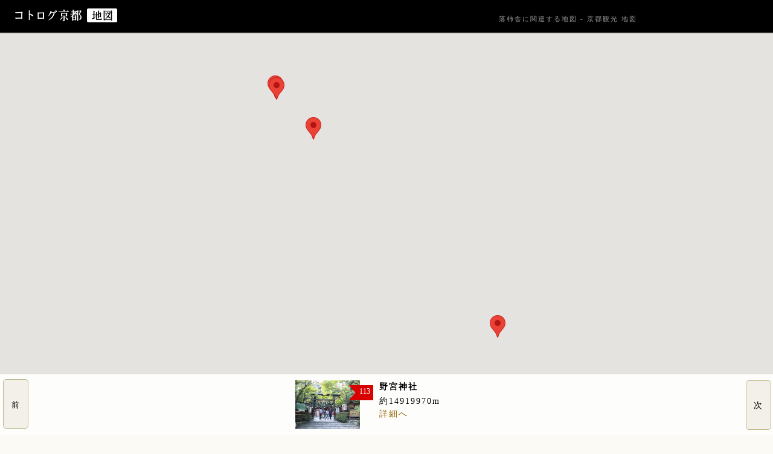

--- FILE ---
content_type: text/html; charset=utf-8
request_url: https://map.kotolog.jp/key/%E8%90%BD%E6%9F%BF%E8%88%8E/
body_size: 4149
content:
<!DOCTYPE html>
<html lang="ja">
<head>
<meta charset="UTF-8">
<title>落柿舎に関連する地図 - コトログ京都</title>
<meta name="description" content="">
<meta name="keywords" content="">
<meta name="author" content="コトログ京都">
<meta property="og:type" content="website">
<meta property="og:title" content="落柿舎に関連する地図">
<meta property="og:description" content="">
<meta property="og:url" content="https://map.kotolog.jp/key/%E8%90%BD%E6%9F%BF%E8%88%8E/">
<meta property="og:site_name" content="コトログ京都">
<meta name="google-site-verification" content="x84w3ram5GrVBZI2sns-w1Yg42bkfC6jflYNVWAa0o8" />
<meta name="viewport" content="width=device-width,initial-scale=1.0,minimum-scale=1.0,maximum-scale=1.0,user-scalable=0">
<meta name="apple-mobile-web-app-capable" content="yes">
<meta name="format-detection" content="telephone=no" />
<link rel="apple-touch-icon" href="https://item.kotolog.jp/img/webclip.png" />
<link rel="stylesheet" href="https://item.kotolog.jp/css/desktop.css" type="text/css" media="all" >
<script type="text/javascript" src="https://item.kotolog.jp/js/jquery.min.js" ></script>
<script type="text/javascript" src="https://maps.googleapis.com/maps/api/js?libraries=adsense&key=AIzaSyAe1VUYsOtaqR7KDSlH60IOYcaM9zbvtOM&sensor=true"></script>
<script>

//記事リスト
var schoolists = [
['野宮神社', 35.017752, 135.6741943, 1, 2,8 ,113, 14919970, 'https://www.kotolog.jp/'],
['落柿舎', 35.020629, 135.6709137, 2, 10,116 ,0, 14919607, 'https://www.kotolog.jp/'],
['去来の墓', 35.02124, 135.6702423, 3, 10,132 ,6, 14919533, 'https://www.kotolog.jp/'],
['西行井戸', 35.021207, 135.6702576, 4, 10,140 ,9, 14919535, 'https://www.kotolog.jp/'],
];



// 表示領域を生成します。
var bounds = new google.maps.LatLngBounds();
var geocoder= new google.maps.Geocoder();
var openInfoWindow = null;
var sidebarhtml = null;
var id = null;
var point = null;
var distance = null;
var url = null;
var address = null;
var markers = [];
var marker = [];

//地図の初期表示
function initialize() {
	var mapOptions = {
		zoom: 16,
		zoomControl: false,
		center: new google.maps.LatLng(35.011636,135.768029),
		mapTypeId: google.maps.MapTypeId.ROADMAP
	}
	var myLatLng = new google.maps.LatLng(35.011636,135.768029);
	var map = new google.maps.Map(document.getElementById('map-canvas'),mapOptions);
	// マーカーの配置
	setMarkers(map, schoolists);
	//サイドバーのボタンを作成
	createMarkerButton(map,marker,id,point,distance,url,myLatLng);
	// 地図表示領域をマーカー位置に合わせて拡大します。
	bounds.extend (marker.position);
	// 地図表示領域の変更を反映します。
	map.fitBounds (bounds);
}

//マーカーの設定
function setMarkers(map, locations) {
	for (var i = 0; i < locations.length; i++) {
		var school = locations[i];
		var myLatLng = new google.maps.LatLng(school[1], school[2]);
		var urls = school[8];
		var id = school[5];
		var point = school[6];
		var distance = school[7];
		switch (school[4]) {
			case 0: var image = {url: '../../img/marker/now.png'}; break;
			case 1: var image = {url: '../../img/marker/wagashi.png'}; break;
			case 2: var image = {url: '../../img/marker/shrine.png'}; break;
			case 3: var image = {url: '../../img/marker/temple.png'}; break;
			case 5: var image = {url: '../../img/marker/gift.png'}; break;
			case 6: var image = {url: '../../img/marker/gourmet.png'}; break;
			case 10: var image = {url: '../../img/marker/historic.png'}; break;
			case 11: var image = {url: '../../img/marker/street.png'}; break;
		}
		var marker = new google.maps.Marker({
			position: myLatLng,
			map: map,
			draggable: false,
			animation: google.maps.Animation.DROP,
			title: school[0],
			zIndex: school[3]
		});
		//マーカー作成
		markers.push(marker);
		//サイドバーのボタンを作成
		createMarkerButton(map,marker,id,point,distance,urls,myLatLng);
		// 地図表示領域をマーカー位置に合わせて拡大します。
		bounds.extend (marker.position);
		// 地図表示領域の変更を反映します。
		map.fitBounds (bounds);
		google.maps.event.addListener(marker, 'click', function(event) {
			var titles= (this.title);
			var takasa = $("#marker_list li:contains("+titles+")").offset().top;
			$("#marker_list li:contains("+titles+") div dl").addClass("selected");
			$("#marker_list").animate({ top: -takasa}, 'slow');
			$('body').scrollTop(takasa);
		});
	}
	var w = ($(window).width())+45;
    var h = $(window).height();
	var totalw = ($(window).width()* i);
	$("#marker_list li").css("width", w+"px");
	$("#marker_list").css("width", totalw+"px");
    $("#map-canvas").css("height", h+"px");
    
	
}

//サイドバーにマーカ一覧を作る
function createMarkerButton(map,marker,id,point,distance,urls,myLatLng) {
	function toggleBounce (){
        if (marker.getAnimation() != null) {
			marker.setAnimation(null);
        } 
        else {            
        marker.setAnimation(google.maps.Animation.BOUNCE);
        }
    }
	var ul = document.getElementById("marker_list");
	var li = document.createElement("li");
	var title = marker.getTitle();
	
	
	
	if (urls===undefined){
		
		li.innerHTML = '<div class="maplist"><dl><dt><img src="https://item.kotolog.jp/m/'+id+'-1.jpg" /></dt><dd class="title">'+title+'</dd><dd id="rv_adrname"></dd></dl><dfn id="prev">前</dfn><dfn id="next">次</dfn></div>';
	
	}
	else{
		li.innerHTML = '<div class="maplist"><dl><dt><img src="https://item.kotolog.jp/m/'+id+'-1.jpg" /><span class="point">'+point+'</span></dt><dd class="title">'+title+'</dd><dd>約'+distance+'m</dd><dd><a href="'+urls+'post/'+title+'/">詳細へ</a></dd></dl><dfn id="prev">前</dfn><dfn id="next">次</dfn></div>';
	}
	
	ul.appendChild(li);
	//サイドバーがクリックされたら、マーカーを擬似クリック
	google.maps.event.addDomListener(li, "click", function(){
		google.maps.event.trigger(marker, "click");
		map.panTo(marker.getPosition());
		toggleBounce();
		setTimeout(toggleBounce, 2700);
	});
}

function codeLatLng(latlng) {
	var str = "";
	geocoder.geocode({'latLng': latlng}, function(results, status) {
		if (status == google.maps.GeocoderStatus.OK) {
			str = results[1].formatted_address;
			document.getElementById("rv_adrname").innerHTML = str;
		}
		else {
			str = "住所が取得できませんでした";
			document.getElementById("rv_adrname").innerHTML = str;
		}
	});	
}

google.maps.event.addDomListener(window, 'load', initialize);
</script>
<script>
$(document).ready( function(){
	
	var myLatLng = new google.maps.LatLng(35.011636,135.768029);
	codeLatLng(myLatLng);
	
	$(document).on('click', '#next', function(){
		var w = $(window).width();
		var position = $('#marker_list').position();
		var move = -position.left+w;
		if (position.left==0){
			$('#thumb').scrollLeft(w);
		}
		else{
			$('#thumb').scrollLeft(move);
		}	
	});
	$(document).on('click', '#back', function(){
		var w = $(window).width();
		var position = $('#marker_list').position();
		var move = -position.left-w;
		if (position.left!==0){
			$('#thumb').scrollLeft(move);
		}	
	});
});
</script>
</head>


<body>
<header>
    <abbr><a href="https://www.kotolog.jp/" title="コトログ京都"><img src="https://item.kotolog.jp/img/sp/logo.png" height="23" alt="コトログ京都" /></a> <img src="../../img/sp/logo.png" height="23" alt="コトログ京都" /></abbr>
        <h1>落柿舎に関連する地図 - 京都観光 地図</h1>
    </header>


<div id="map-canvas" style="width:100%; height:1000px; position:fixed; top:0px; left:0px; right:0px; bottom:0px; z-index:0"></div>

<div id="thumb">
    <ul id="marker_list">
    </ul>
    <dfn id="back">前</dfn>
</div>

<!--
<div id="navi" style="position:absolute; top:0px; left:0px;">
<form action="/index.php?key=落柿舎" method="post">	
<input type="text" name="key" value="落柿舎">
<h3><label><input type='checkbox' name='check[]' id='arashi' value='嵐山' >嵐山</label></h3>
<ul>
<li><label><input type='checkbox' name='check[]' class='arashi' value='神社' >神社</label></li>
<li><label><input type='checkbox' name='check[]' class='arashi' value='寺院' >寺院</label></li>
<li><label><input type='checkbox' name='check[]' class='arashi' value='史跡' >史跡</label></li>
<li><label><input type='checkbox' name='check[]' class='arashi' value='グルメ' >グルメ</label></li>
<li><label><input type='checkbox' name='check[]' class='arashi' value='和菓子' >和菓子</label></li>
<li><label><input type='checkbox' name='check[]' class='arashi' value='土産' >土産</label></li>
<li><label><input type='checkbox' name='check[]' class='arashi' value='町並み' >町並み</label></li>
</ul>

<h3><label><input type='checkbox' name='check[]' id='higashi' value='東山' >東山</label></h3>
<ul>
<li><label><input type='checkbox' name='check[]' class='higashi' value='神社' >神社</label></li>
<li><label><input type='checkbox' name='check[]' class='higashi' value='寺院' >寺院</label></li>
<li><label><input type='checkbox' name='check[]' class='higashi' value='史跡' >史跡</label></li>
<li><label><input type='checkbox' name='check[]' class='higashi' value='グルメ' >グルメ</label></li>
<li><label><input type='checkbox' name='check[]' class='higashi' value='和菓子' >和菓子</label></li>
<li><label><input type='checkbox' name='check[]' class='higashi' value='土産' >土産</label></li>
<li><label><input type='checkbox' name='check[]' class='higashi' value='町並み' >町並み</label></li>
</ul>

<h3><label><input type='checkbox' name='check[]' id='ginkaku' value='銀閣寺' >銀閣寺</label></h3>
<ul>
<li><label><input type='checkbox' name='check[]' class='ginkaku' value='神社' >神社</label></li>
<li><label><input type='checkbox' name='check[]' class='ginkaku' value='寺院' >寺院</label></li>
<li><label><input type='checkbox' name='check[]' class='ginkaku' value='史跡' >史跡</label></li>
<li><label><input type='checkbox' name='check[]' class='ginkaku' value='グルメ' >グルメ</label></li>
<li><label><input type='checkbox' name='check[]' class='ginkaku' value='和菓子' >和菓子</label></li>
<li><label><input type='checkbox' name='check[]' class='ginkaku' value='土産' >土産</label></li>
<li><label><input type='checkbox' name='check[]' class='ginkaku' value='町並み' >町並み</label></li>
</ul>

<h3><label><input type='checkbox' name='check[]' id='kinkaku' value='金閣寺' >金閣寺</label></h3>
<ul>
<li><label><input type='checkbox' name='check[]' class='kinkaku' value='神社' >神社</label></li>
<li><label><input type='checkbox' name='check[]' class='kinkaku' value='寺院' >寺院</label></li>
</ul>

<h3><label><input type='checkbox' name='check[]' id='shrine' value='神社' >神社</label></h3>
<ul>
<li><label><input type='checkbox' name='check[]' class='shrine' value='パワースポット' >パワースポット</label></li>
<li><label><input type='checkbox' name='check[]' class='shrine' value='縁結び' >縁結び</label></li>
<li><label><input type='checkbox' name='check[]' class='shrine' value='合格祈願' >合格祈願</label></li>
<li><label><input type='checkbox' name='check[]' class='shrine' value='商売繁盛' >商売繁盛</label></li>
<li><label><input type='checkbox' name='check[]' class='shrine' value='安産祈願' >安産祈願</label></li>
<li><label><input type='checkbox' name='check[]' class='shrine' value='厄除け' >厄除け</label></li>
<li><label><input type='checkbox' name='check[]' class='shrine' value='安全祈願' >安全祈願</label></li>
<li><label><input type='checkbox' name='check[]' class='shrine' value='門前菓子' >門前菓子</label></li>
</ul>

<h3><label><input type='checkbox' name='check[]' id='temple' value='寺院' >寺院</label></h3>
<ul>
<li><label><input type='checkbox' name='check[]' class='temple' value='嵐山' >嵐山</label></li>
<li><label><input type='checkbox' name='check[]' class='temple' value='東山' >東山</label></li>
<li><label><input type='checkbox' name='check[]' class='temple' value='銀閣寺' >銀閣寺</label></li>
<li><label><input type='checkbox' name='check[]' class='temple' value='金閣寺' >金閣寺</label></li>
</ul>

<h3><label><input type='checkbox' name='check[]' id='historic' value='史跡' >史跡</label></h3>
<ul>
<li><label><input type='checkbox' name='check[]' class='historic' value='嵐山' >嵐山</label></li>
<li><label><input type='checkbox' name='check[]' class='historic' value='東山' >東山</label></li>
<li><label><input type='checkbox' name='check[]' class='historic' value='銀閣寺' >銀閣寺</label></li>
<li><label><input type='checkbox' name='check[]' class='historic' value='金閣寺' >金閣寺</label></li>
</ul>

<h3><label><input type='checkbox' name='check[]' id='gourmet' value='グルメ' >グルメ</label></h3>
<ul>
<li><label><input type='checkbox' name='check[]' class='gourmet' value='嵐山' >嵐山</label></li>
<li><label><input type='checkbox' name='check[]' class='gourmet' value='東山' >東山</label></li>
<li><label><input type='checkbox' name='check[]' class='gourmet' value='銀閣寺' >銀閣寺</label></li>
<li><label><input type='checkbox' name='check[]' class='gourmet' value='金閣寺' >金閣寺</label></li>
</ul>

<h3><label><input type='checkbox' name='check[]' id='wagashi' value='和菓子' >和菓子</label></h3>
<ul>
<li><label><input type='checkbox' name='check[]' class='wagashi' value='半生菓子' >半生菓子</label></li>
<li><label><input type='checkbox' name='check[]' class='wagashi' value='干菓子' >干菓子</label></li>
<li><label><input type='checkbox' name='check[]' class='wagashi' value='京都駅で買える和菓子' >京都駅で買える和菓子</label></li>
<li><label><input type='checkbox' name='check[]' class='wagashi' value='お取寄せ和菓子' >お取寄せ和菓子</label></li>
<li><label><input type='checkbox' name='check[]' class='wagashi' value='おすすめ土産' >おすすめ土産</label></li>
<li><label><input type='checkbox' name='check[]' class='wagashi' value='神社の名物和菓子' >神社の名物和菓子</label></li>
<li><label><input type='checkbox' name='check[]' class='wagashi' value='京都でしか味わえない' >京都でしか味わえない</label></li>
<li><label><input type='checkbox' name='check[]' class='wagashi' value='限定和菓子' >限定和菓子</label></li>
</ul>

<h3><label><input type='checkbox' name='check[]' id='gift' value='土産' >土産</label></h3>
<ul>
<li><label><input type='checkbox' name='check[]' class='gift' value='嵐山' >嵐山</label></li>
<li><label><input type='checkbox' name='check[]' class='gift' value='東山' >東山</label></li>
<li><label><input type='checkbox' name='check[]' class='gift' value='銀閣寺' >銀閣寺</label></li>
</ul>

<h3><label><input type='checkbox' name='check[]' id='plan' value='京都観光スポット' >京都観光スポット</label></h3>
<ul>
<li><label><input type='checkbox' name='check[]' class='plan' value='散策' >散策</label></li>
<li><label><input type='checkbox' name='check[]' class='plan' value='日帰り' >日帰り</label></li>
<li><label><input type='checkbox' name='check[]' class='plan' value='デート' >デート</label></li>
<li><label><input type='checkbox' name='check[]' class='plan' value='旅行' >旅行</label></li>
<li><label><input type='checkbox' name='check[]' class='plan' value='修学旅行' >修学旅行</label></li>
<li><label><input type='checkbox' name='check[]' class='plan' value='団体旅行' >団体旅行</label></li>
</ul>


<input type="submit" name="filter" id="更新">
</form>
</div>
-->

</body>
</html>